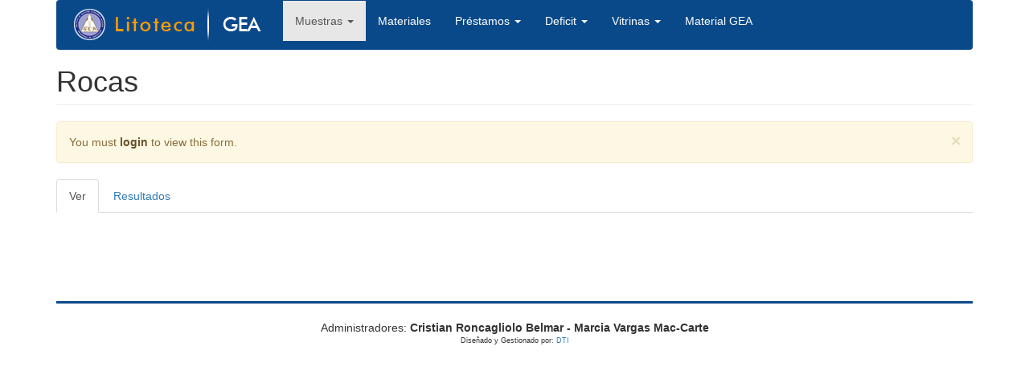

--- FILE ---
content_type: text/html; charset=utf-8
request_url: http://litotecagea.udec.cl/?q=node/4
body_size: 8755
content:
<!DOCTYPE html>
<html lang="es" dir="ltr" prefix="content: http://purl.org/rss/1.0/modules/content/ dc: http://purl.org/dc/terms/ foaf: http://xmlns.com/foaf/0.1/ og: http://ogp.me/ns# rdfs: http://www.w3.org/2000/01/rdf-schema# sioc: http://rdfs.org/sioc/ns# sioct: http://rdfs.org/sioc/types# skos: http://www.w3.org/2004/02/skos/core# xsd: http://www.w3.org/2001/XMLSchema#">
<head>
  <link rel="profile" href="http://www.w3.org/1999/xhtml/vocab" />
  <meta name="viewport" content="width=device-width, initial-scale=1.0">
  <meta http-equiv="Content-Type" content="text/html; charset=utf-8" />
<link rel="shortcut icon" href="http://litotecagea.udec.cl/sites/default/files/favicon.ico" type="image/vnd.microsoft.icon" />
<link rel="shortlink" href="/?q=node/4" />
<link rel="canonical" href="/?q=node/4" />
<meta name="Generator" content="Drupal 7 (http://drupal.org)" />
  <title>Rocas | litotecagea.udec.cl</title>
  <style>
@import url("http://litotecagea.udec.cl/modules/system/system.base.css?q49mk6");
</style>
<style>
@import url("http://litotecagea.udec.cl/modules/field/theme/field.css?q49mk6");
@import url("http://litotecagea.udec.cl/modules/node/node.css?q49mk6");
@import url("http://litotecagea.udec.cl/sites/all/modules/simple_node_importer/css/simple_node_importer.css?q49mk6");
@import url("http://litotecagea.udec.cl/sites/all/modules/views/css/views.css?q49mk6");
</style>
<style>
@import url("http://litotecagea.udec.cl/sites/all/modules/ctools/css/ctools.css?q49mk6");
</style>
<link type="text/css" rel="stylesheet" href="http://litotecagea.udec.cl/bootstrap.css" media="all" />
<style>
@import url("http://litotecagea.udec.cl/sites/all/themes/bootstrap/css/3.3.5/overrides.min.css?q49mk6");
</style>
  <!-- HTML5 element support for IE6-8 -->
  <!--[if lt IE 9]>
    <script src="https://cdn.jsdelivr.net/html5shiv/3.7.3/html5shiv-printshiv.min.js"></script>
  <![endif]-->
  <script src="http://litotecagea.udec.cl/sites/all/modules/jquery_update/replace/jquery/1.10/jquery.min.js?v=1.10.2"></script>
<script src="http://litotecagea.udec.cl/misc/jquery.once.js?v=1.2"></script>
<script src="http://litotecagea.udec.cl/misc/drupal.js?q49mk6"></script>
<script src="https://cdn.jsdelivr.net/bootstrap/3.3.7/js/bootstrap.js"></script>
<script src="http://litotecagea.udec.cl/sites/all/modules/simple_node_importer/js/simple_node_importer.js?q49mk6"></script>
<script src="http://litotecagea.udec.cl/sites/default/files/languages/es_WCFZDpR2MaS_fr7G-lK0woM5Uc1gq2ffYPpuyyN55RU.js?q49mk6"></script>
<script>jQuery.extend(Drupal.settings, {"basePath":"\/","pathPrefix":"","ajaxPageState":{"theme":"bootstrap","theme_token":"T4ibWo4VyxfrWhyEc_0h1qUAX5bceDu7dmzxHT-oeoE","js":{"sites\/all\/themes\/bootstrap\/js\/bootstrap.js":1,"sites\/all\/modules\/jquery_update\/replace\/jquery\/1.10\/jquery.min.js":1,"misc\/jquery.once.js":1,"misc\/drupal.js":1,"https:\/\/cdn.jsdelivr.net\/bootstrap\/3.3.7\/js\/bootstrap.js":1,"sites\/all\/modules\/simple_node_importer\/js\/simple_node_importer.js":1,"public:\/\/languages\/es_WCFZDpR2MaS_fr7G-lK0woM5Uc1gq2ffYPpuyyN55RU.js":1},"css":{"modules\/system\/system.base.css":1,"modules\/field\/theme\/field.css":1,"modules\/node\/node.css":1,"sites\/all\/modules\/simple_node_importer\/css\/simple_node_importer.css":1,"sites\/all\/modules\/views\/css\/views.css":1,"sites\/all\/modules\/ctools\/css\/ctools.css":1,"http:\/\/litotecagea.udec.cl\/bootstrap.css":1,"sites\/all\/themes\/bootstrap\/css\/3.3.5\/overrides.min.css":1}},"bootstrap":{"anchorsFix":"0","anchorsSmoothScrolling":"0","formHasError":1,"popoverEnabled":1,"popoverOptions":{"animation":1,"html":0,"placement":"right","selector":"","trigger":"click","triggerAutoclose":1,"title":"","content":"","delay":0,"container":"body"},"tooltipEnabled":1,"tooltipOptions":{"animation":1,"html":0,"placement":"auto left","selector":"","trigger":"hover focus","delay":0,"container":"body"}}});</script>
</head>
<body class="html not-front not-logged-in no-sidebars page-node page-node- page-node-4 node-type-webform">
  <div id="skip-link">
    <a href="#main-content" class="element-invisible element-focusable">Pasar al contenido principal</a>
  </div>
    <header id="navbar" role="banner" class="navbar container navbar-default">
  <div class="container">
    <div class="navbar-header">
              <a class="logo navbar-btn pull-left" href="/" title="Inicio">
          <img src="http://litotecagea.udec.cl/sites/default/files/logo_litoteca.png" alt="Inicio" />
        </a>
      
      
              <button type="button" class="navbar-toggle" data-toggle="collapse" data-target="#navbar-collapse">
          <span class="sr-only">Toggle navigation</span>
          <span class="icon-bar"></span>
          <span class="icon-bar"></span>
          <span class="icon-bar"></span>
        </button>
          </div>

          <div class="navbar-collapse collapse" id="navbar-collapse">
        <nav role="navigation">
                      <ul class="menu nav navbar-nav"><li class="first expanded active-trail active dropdown"><a href="/?q=node/9" title="" class="active-trail dropdown-toggle" data-target="#" data-toggle="dropdown">Muestras <span class="caret"></span></a><ul class="dropdown-menu"><li class="first leaf"><a href="/?q=minerales" title="">Ver Minerales</a></li>
<li class="leaf"><a href="/?q=rocas" title="">Ver Rocas</a></li>
<li class="leaf"><a href="/?q=node/3" title="">Agregar Mineral</a></li>
<li class="last leaf active-trail active"><a href="/?q=node/4" title="" class="active-trail active">Agregar Roca</a></li>
</ul></li>
<li class="leaf"><a href="/?q=materiales">Materiales</a></li>
<li class="expanded dropdown"><a href="/?q=node/5" title="" data-target="#" class="dropdown-toggle" data-toggle="dropdown">Préstamos <span class="caret"></span></a><ul class="dropdown-menu"><li class="first leaf"><a href="/?q=node/5" title="">Agregar Préstamos</a></li>
<li class="last leaf"><a href="/?q=ver-prestamos" title="">Ver Préstamos</a></li>
</ul></li>
<li class="expanded dropdown"><a href="/?q=node/6" title="" data-target="#" class="dropdown-toggle" data-toggle="dropdown">Deficit <span class="caret"></span></a><ul class="dropdown-menu"><li class="first leaf"><a href="/?q=deficit-rocas-conteinido" title="">Lista Rocas</a></li>
<li class="last leaf"><a href="/?q=defici-lista-mineral" title="">Lista Minerales</a></li>
</ul></li>
<li class="expanded dropdown"><a href="/?q=vitrinas" title="" data-target="#" class="dropdown-toggle" data-toggle="dropdown">Vitrinas <span class="caret"></span></a><ul class="dropdown-menu"><li class="first last leaf"><a href="/?q=vitrinas2" title="">Ver Vitrinas</a></li>
</ul></li>
<li class="last leaf"><a href="/?q=materiales-gea" title="">Material GEA</a></li>
</ul>                                      </nav>
      </div>
      </div>
</header>

<div class="main-container container">

  <header role="banner" id="page-header">
    
      </header> <!-- /#page-header -->

  <div class="row">

    
    <section class="col-sm-12">
                  <a id="main-content"></a>
            	 <h1 class="page-header">Rocas</h1>

                  <div class="alert alert-block alert-dismissible alert-warning messages warning">
  <a class="close" data-dismiss="alert" href="#">&times;</a>
<h4 class="element-invisible">Mensaje de advertencia</h4>
You must <a href="/?q=user/login&amp;destination=node/4">login</a> to view this form.</div>
              <h2 class="element-invisible">Solapas principales</h2><ul class="tabs--primary nav nav-tabs"><li class="active"><a href="/?q=node/4" class="active">Ver<span class="element-invisible">(solapa activa)</span></a></li>
<li><a href="/?q=node/4/webform-results">Resultados</a></li>
</ul>                          <div class="region region-content">
    <section id="block-system-main" class="block block-system clearfix">

      
  <article id="node-4" class="node node-webform clearfix" about="/?q=node/4" typeof="sioc:Item foaf:Document">
    <header>
            <span property="dc:title" content="Rocas" class="rdf-meta element-hidden"></span>      </header>
        </article>

</section>
  </div>
    </section>

    
  </div>
</div>

  <footer class="footer container">
      <div class="region region-footer">
    <section id="block-block-1" class="block block-block clearfix">

      
  <div style="text-align:center;">
<hr style="color:#0a4989;" />
Administradores: <strong>Cristian Roncagliolo Belmar -  Marcia Vargas Mac-Carte</strong>
<div style="font-size:9px;">Diseñado y Gestionado por: <a href="http://www.udec.cl/dti">DTI</a></div>
</div>

</section>
  </div>
  </footer>
  <script src="http://litotecagea.udec.cl/sites/all/themes/bootstrap/js/bootstrap.js?q49mk6"></script>
</body>
</html>
